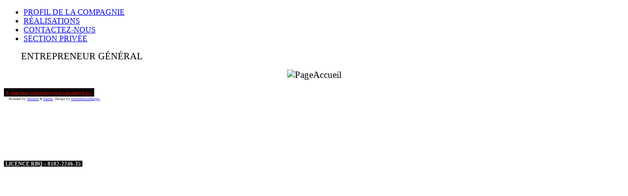

--- FILE ---
content_type: text/html; charset=utf-8
request_url: http://www.constructionlecompte.com/
body_size: 3946
content:
<!DOCTYPE html><html dir="ltr" lang="fr-fr"><head>
    <base href="http://www.constructionlecompte.com/" /><meta http-equiv="content-type" content="text/html; charset=utf-8" /><meta name="keywords" content="construction, lecompte, constructionlecompte, valleyfield, salaberry, Beauharnois-Salaberry, montérégie, qc, québec, saint-laurent, salaberry, salaberry-de-valleyfield, suroît, suroit, Vallée-du-Haut-Saint-Laurent, valley, valleyfield, entrepreneur, apchq, Montérégie-Suroît, rbq,  467, Boul, blvd, boulevard, des, Érables, Salaberry-de-Valleyfield, Qc, J6T6G3" /><meta name="author" content="Super User" /><meta name="description" content="Site officiel de Construction Lecompte inc. Compagnie familiale œuvrant dans le domaine de la construction depuis 1952. Nous sommes la 3ième génération.

Construction Lecompte agit en tant qu'entrepreneur général pour des projets: commercial, industriel de type ¨Clé en main¨.

Depuis 1992, nous avons développés une expertise dans le domaine du gaz naturel en effectuant des centaines de projet pour Gaz Métro et TCPL pour la remise aux normes de leurs infrastructures et ce à travers le Québec.

Nous avons également une forte expérience dans la construction de résidence pour personnes âgées, ayant fait la construction de plus de 400 chambres en Montérégie.

La compagnie est toujours en développement afin de trouver des nouvelles méthodes ainsi que des nouveaux produits pour améliorer l'efficacité et la qualité envers ses clients." /><title>Construction Lecompte inc. - ACCUEIL</title><link href="/plugins/editors/jckeditor/typography/typography2.php" rel="stylesheet" type="text/css" media="null" attribs="[]" /><link href="/media/system/css/modal.css?123bd076401ab472933594eb0733ddca" rel="stylesheet" type="text/css" /><link href="/cache/widgetkit/widgetkit-5656c280.css" rel="stylesheet" type="text/css" /><script type="application/json" class="-script-options new">{"csrf.token":"e0ad33ebe3ff9684afb8fae21ca8ffde","system.paths":{"root":"","base":""}}</script><script src="/media/system/js/mootools-core.js?123bd076401ab472933594eb0733ddca" type="text/javascript"></script><script src="/media/system/js/core.js?123bd076401ab472933594eb0733ddca" type="text/javascript"></script><script src="/media/system/js/mootools-more.js?123bd076401ab472933594eb0733ddca" type="text/javascript"></script><script src="/media/system/js/modal.js?123bd076401ab472933594eb0733ddca" type="text/javascript"></script><script src="/media/jui/js/jquery.min.js?123bd076401ab472933594eb0733ddca" type="text/javascript"></script><script src="/media/jui/js/jquery-noconflict.js?123bd076401ab472933594eb0733ddca" type="text/javascript"></script><script src="/media/jui/js/jquery-migrate.min.js?123bd076401ab472933594eb0733ddca" type="text/javascript"></script><script src="/media/system/js/caption.js?123bd076401ab472933594eb0733ddca" type="text/javascript"></script><script src="/cache/widgetkit/widgetkit-0450dd45.js" type="text/javascript"></script><script type="text/javascript">

		jQuery(function($) {
			SqueezeBox.initialize({});
			initSqueezeBox();
			$(document).on('subform-row-add', initSqueezeBox);

			function initSqueezeBox(event, container)
			{
				SqueezeBox.assign($(container || document).find('a.modal').get(), {
					parse: 'rel'
				});
			}
		});

		window.jModalClose = function () {
			SqueezeBox.close();
		};

		// Add extra modal close functionality for tinyMCE-based editors
		document.onreadystatechange = function () {
			if (document.readyState == 'interactive' && typeof tinyMCE != 'undefined' && tinyMCE)
			{
				if (typeof window.jModalClose_no_tinyMCE === 'undefined')
				{
					window.jModalClose_no_tinyMCE = typeof(jModalClose) == 'function'  ?  jModalClose  :  false;

					jModalClose = function () {
						if (window.jModalClose_no_tinyMCE) window.jModalClose_no_tinyMCE.apply(this, arguments);
						tinyMCE.activeEditor.windowManager.close();
					};
				}

				if (typeof window.SqueezeBoxClose_no_tinyMCE === 'undefined')
				{
					if (typeof(SqueezeBox) == 'undefined')  SqueezeBox = {};
					window.SqueezeBoxClose_no_tinyMCE = typeof(SqueezeBox.close) == 'function'  ?  SqueezeBox.close  :  false;

					SqueezeBox.close = function () {
						if (window.SqueezeBoxClose_no_tinyMCE)  window.SqueezeBoxClose_no_tinyMCE.apply(this, arguments);
						tinyMCE.activeEditor.windowManager.close();
					};
				}
			}
		};
		jQuery(function($) {
			 $('.hasTip').each(function() {
				var title = $(this).attr('title');
				if (title) {
					var parts = title.split('::', 2);
					var mtelement = document.id(this);
					mtelement.store('tip:title', parts[0]);
					mtelement.store('tip:text', parts[1]);
				}
			});
			var JTooltips = new Tips($('.hasTip').get(), {"maxTitleChars": 50,"fixed": false});
		});jQuery(window).on('load',  function() {
				new JCaption('img.caption');
			});
	</script>

    <link rel="stylesheet" href="/templates/system/css/system.css" />
    <link rel="stylesheet" href="/templates/system/css/general.css" />

    <!-- Created by Artisteer v4.2.0.60623 -->
    
    

    <!--[if lt IE 9]><script src="https://html5shiv.googlecode.com/svn/trunk/html5.js"></script><![endif]-->
    <link rel="stylesheet" href="/templates/lecomptev6/css/template.css" media="screen" />
    <!--[if lte IE 7]><link rel="stylesheet" href="/templates/lecomptev6/css/template.ie7.css" media="screen" /><![endif]-->


    <script>if ('undefined' != typeof jQuery) document._artxJQueryBackup = jQuery;</script>
    <script src="/templates/lecomptev6/jquery.js"></script>
    <script>jQuery.noConflict();</script>

    <script src="/templates/lecomptev6/script.js"></script>
    <script src="/templates/lecomptev6/modules.js"></script>
        <script>if (document._artxJQueryBackup) jQuery = document._artxJQueryBackup;</script></head><body><div id="art-main"><header class="art-header">
    <div class="art-shapes">
        <div class="art-object2051746113"></div>

            </div><nav class="art-nav">
    <div class="art-nav-inner">
    
<ul class="art-hmenu nav-pills"><li class="item-101"><a href="/profil-de-la-compagnie">PROFIL DE LA COMPAGNIE</a></li><li class="item-108"><a href="/réalisations">RÉALISATIONS</a></li><li class="item-109"><a href="/contactez-nous">CONTACTEZ-NOUS</a></li><li class="item-110"><a href="/intranet">SECTION PRIVÉE</a></li></ul> 
        </div>
    </nav>

                    
</header><div class="art-sheet clearfix">
            <div class="art-layout-wrapper">
                <div class="art-content-layout">
                    <div class="art-content-layout-row">
                        
                        <div class="art-layout-cell art-content"><article class="art-post art-messages"><div class="art-postcontent clearfix"><div id="system-message-container"></div></div></article><div class="item-page"><article class="art-post"><div class="art-postcontent clearfix"><div class="art-article"><p><span style="font-size: 14pt;">&nbsp; &nbsp;&nbsp;&nbsp;&nbsp; ENTREPRENEUR GÉNÉRAL</span></p><p style="text-align: center;"><span style="font-size: 14pt;"><img alt="PageAccueil" src="/images/PageAccueil.png" style="width: 875px; height: 500px;" /></span></p></div></div></article></div>


                        </div>
                                            </div>
                </div>
            </div>


    </div><footer class="art-footer">
  <div class="art-footer-inner"><div class="art-content-layout">
    <div class="art-content-layout-row">
    <div class="art-layout-cell layout-item-0" style="width: 25%">
        <div><span style="background-color: rgb(0, 0, 0); font-weight: bold;"><strong><span style="font-family: tahoma, geneva, sans-serif; background-color: rgb(0, 0, 0); color: rgb(194, 0, 0); font-size: 10px;" class="Style6">&nbsp;©</span><span style="background-color: rgb(0, 0, 0);" class="Style6">&nbsp;</span><span style="font-family: tahoma, geneva, sans-serif; background-color: rgb(0, 0, 0); color: rgb(194, 0, 0); font-size: 8px;" class="Style6">1992-2016 &nbsp;<span style="color: rgb(207, 208, 214); font-family: Tahoma, Arial, Helvetica, sans-serif; font-weight: bold;"><span style="background-color: rgb(0, 0, 0);"><strong><span class="Style6" style="font-family: tahoma, geneva, sans-serif; background-color: rgb(0, 0, 0); color: rgb(194, 0, 0);">CONSTRUCTION LECOMPTE INC.&nbsp;<br /></span></strong></span></span></span></strong></span></div><div style="font-size: 7px;">&nbsp; &nbsp; &nbsp;Powered by <a href="http://www.groupeneotech.ca/" target="_blank" title="Visiter le site du groupe Neotech">Neotech</a> &amp; <a href="http://www.fast4u.ca" target="_blank" title="Visiter le site de Informatique Fast4u">Fast4u</a>.&nbsp;Design by <a href="http://www.doubledosedesign.com" target="_blank" title="Visiter le site de Double Dose Design">DoubleDoseDesign</a>.</div>
    </div><div class="art-layout-cell layout-item-0" style="width: 25%">
        <div></div><p><br /></p><p><a href="http://www.trouvezunentrepreneur.com/professionnels/209-construction-lecompte-inc" target="_blank" title="Consulter la ficher de Construction Lecompte sur le site de l'APCHQ Montérégie-Suroît"><img width="108" height="35" alt="" src="/templates/lecomptev6/images/logo-apchq.png" style="float: left;" /></a><span style="font-size: 4px;"><br /></span></p>
    </div><div class="art-layout-cell layout-item-0" style="width: 25%">
        <p><br /></p>
    </div><div class="art-layout-cell layout-item-0" style="width: 25%">
        <p><span style="background-color: #000000; font-weight: bold; font-size: 11px; font-family: Verdana; color: #D8D9DD;">&nbsp;LICENCE RBQ : <strong><span style="color: #D8D9DD;">8102-2246-35&nbsp;</span></strong></span><br /></p>
    </div>
    </div></div>

  </div></footer></div><!-- Execution time (seconds): 0.256 --></body></html>